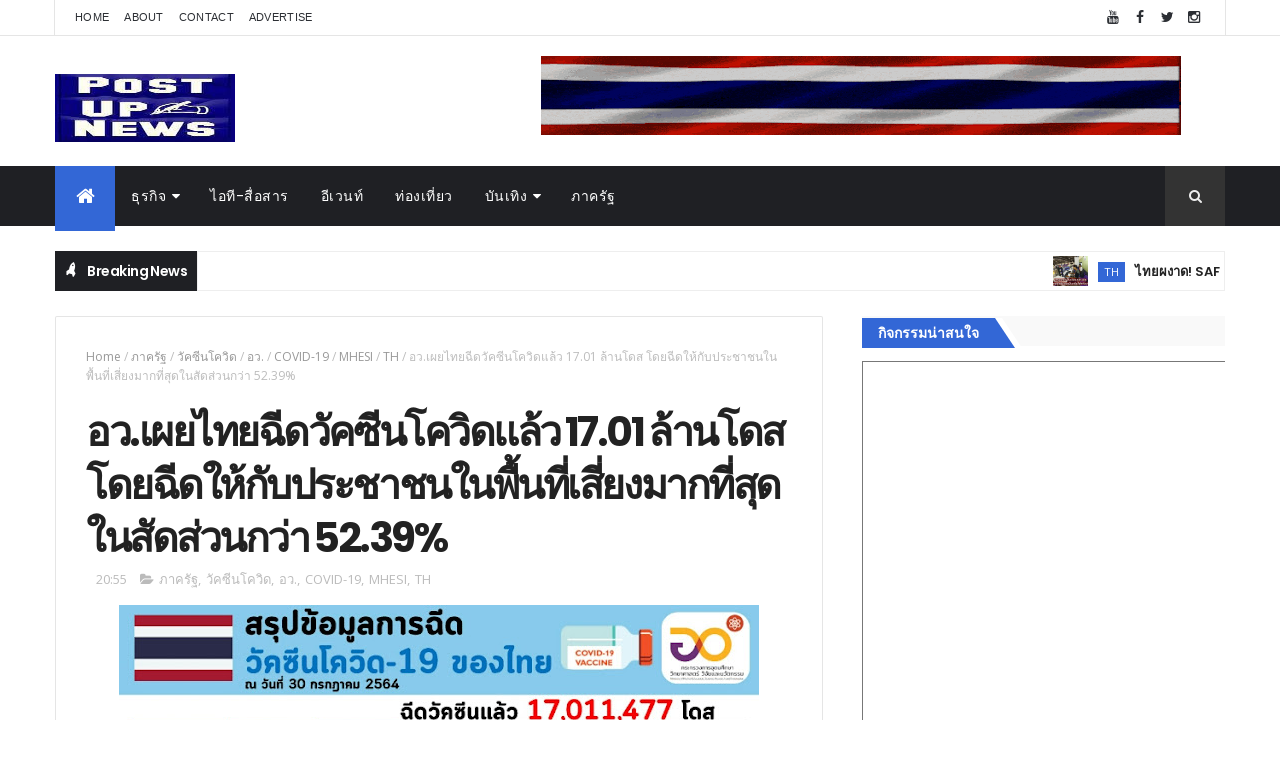

--- FILE ---
content_type: text/html; charset=UTF-8
request_url: https://th.postupnews.com/b/stats?style=BLACK_TRANSPARENT&timeRange=ALL_TIME&token=APq4FmD7WzZbKdZFxuSspHW1y6Y8mWNZHNz7akmwkA30i_iAB-hnzDfD9MLrzpRznPNvZAKjwsI268EQRf8dKX9ifI6j6YpEEA
body_size: 33
content:
{"total":11736699,"sparklineOptions":{"backgroundColor":{"fillOpacity":0.1,"fill":"#000000"},"series":[{"areaOpacity":0.3,"color":"#202020"}]},"sparklineData":[[0,13],[1,25],[2,14],[3,12],[4,11],[5,14],[6,17],[7,13],[8,12],[9,12],[10,16],[11,15],[12,11],[13,10],[14,13],[15,11],[16,11],[17,14],[18,14],[19,15],[20,16],[21,13],[22,13],[23,14],[24,17],[25,12],[26,21],[27,15],[28,11],[29,100]],"nextTickMs":12903}